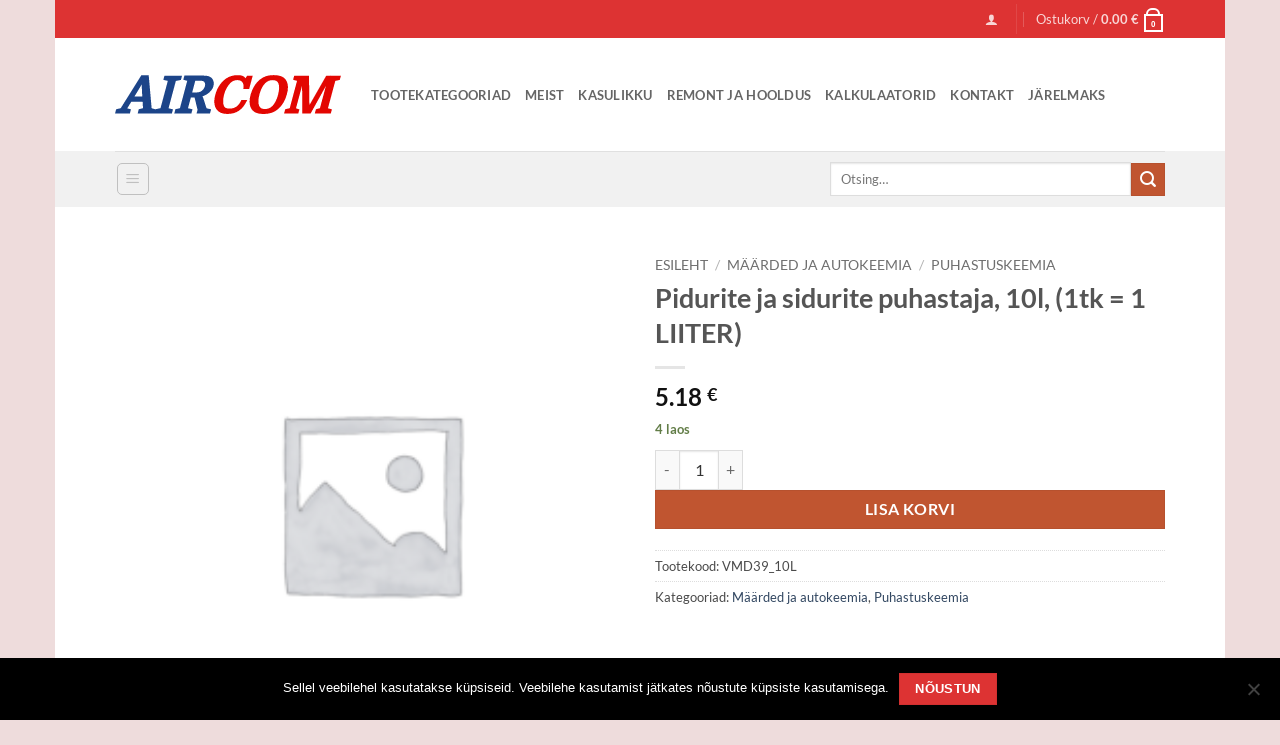

--- FILE ---
content_type: text/css
request_url: https://aircom.ee/wp-content/themes/flatsome-child/assets/js/tk-heater-calc/tk-heater-calc.css?ver=1.016
body_size: 75
content:
select.svelte-1cz83mh{padding:4px;border:1px solid #cdcdcd}table.svelte-1cz83mh{width:100%}.td1.svelte-1cz83mh{width:40%;text-align:right;padding:4px 4px 0 0}.td2.svelte-1cz83mh{width:59%;text-align:left;padding:4px 0}table.svelte-161l2n9{width:100%}.inp.svelte-161l2n9{padding:4px;width:50%;border:1px solid #cdcdcd}.td1.svelte-161l2n9{width:40%;text-align:right;padding:4px 4px 0 0}.td2.svelte-161l2n9{width:59%;text-align:left;padding:4px 0}table.svelte-1adv05f{width:100%}.inp.svelte-1adv05f{padding:4px;width:50%;border:1px solid #cdcdcd}.td1.svelte-1adv05f{width:40%;text-align:right;padding:4px 4px 0 0}.td2.svelte-1adv05f{width:59%;text-align:left;padding:4px 0}.h1-hc.svelte-1f2okv8{font-size:1.2rem;font-weight:700;color:gray}.h2-hc.svelte-1f2okv8{font-size:1.1rem;font-weight:700;color:gray}table.svelte-1f2okv8{width:100%}.container.svelte-1f2okv8{border:1px solid gold;margin:0 auto}.row-hc.svelte-1f2okv8{width:100%;float:left;text-align:center}.col-6.svelte-1f2okv8{float:left;width:100%}.td501.svelte-1f2okv8,.td502.svelte-1f2okv8{width:50%}.td501.svelte-1f2okv8{text-align:right;padding:4px 4px 0 0}.td502.svelte-1f2okv8{text-align:left;padding:4px 0}@media(min-width:641px){.col-6.svelte-1f2okv8{width:48%}}


--- FILE ---
content_type: text/css
request_url: https://aircom.ee/wp-content/themes/flatsome-child/style.css?ver=3.0.001
body_size: 140
content:
/*
Theme Name: Flatsome Child
Description: This is a child theme for Flatsome Theme
Author: UX Themes
Template: flatsome
Version: 3.0.001
*/

/*************** ADD CUSTOM CSS HERE.   ***************/
.ivx-custom-attrib-container{
    float: left;
    display: inline-block;
    margin-right: .5rem;
    margin-top: 12px;
    padding-right: .5rem;
    padding-left: .5rem;
    /*width:10%!important;*/

    border: 1px solid silver;
    border-left:4px solid #dd3333;
    box-shadow: 0 2px 5px rgba(0,0,0,.17)!important;

}

@media only screen and (max-width: 48em) {
/*************** ADD MOBILE ONLY CSS HERE  ***************/


}
.blocker{
    z-index:999999 !important;
}

--- FILE ---
content_type: application/javascript
request_url: https://aircom.ee/wp-content/plugins/ivx-product-filter/assets/js/ivx-custom-filter.js?ver=0.703
body_size: 14243
content:
var Jt=Object.defineProperty;var Wt=(le,N,ie)=>N in le?Jt(le,N,{enumerable:!0,configurable:!0,writable:!0,value:ie}):le[N]=ie;var Ge=(le,N,ie)=>(Wt(le,typeof N!="symbol"?N+"":N,ie),ie);(function(){"use strict";var le=document.createElement("style");le.textContent=`.rangeSlider{--pip:var(--range-pip, lightslategray);--pip-text:var(--range-pip-text, var(--pip));--pip-active:var(--range-pip-active, darkslategrey);--pip-active-text:var(--range-pip-active-text, var(--pip-active));--pip-hover:var(--range-pip-hover, darkslategrey);--pip-hover-text:var(--range-pip-hover-text, var(--pip-hover));--pip-in-range:var(--range-pip-in-range, var(--pip-active));--pip-in-range-text:var(--range-pip-in-range-text, var(--pip-active-text))}.rangePips{position:absolute;height:1em;left:0;right:0;bottom:-1em}.rangePips.vertical{height:auto;width:1em;left:100%;right:auto;top:0;bottom:0}.rangePips .pip{height:.4em;position:absolute;top:.25em;width:1px;white-space:nowrap}.rangePips.vertical .pip{height:1px;width:.4em;left:.25em;top:auto;bottom:auto}.rangePips .pipVal{position:absolute;top:.4em;transform:translate(-50%,25%)}.rangePips.vertical .pipVal{position:absolute;top:0;left:.4em;transform:translate(25%,-50%)}.rangePips .pip{transition:all .15s ease}.rangePips .pipVal{transition:all .15s ease,font-weight 0s linear}.rangePips .pip{color:#789;color:var(--pip-text);background-color:#789;background-color:var(--pip)}.rangePips .pip.selected{color:#2f4f4f;color:var(--pip-active-text);background-color:#2f4f4f;background-color:var(--pip-active)}.rangePips.hoverable:not(.disabled) .pip:hover{color:#2f4f4f;color:var(--pip-hover-text);background-color:#2f4f4f;background-color:var(--pip-hover)}.rangePips .pip.in-range{color:#2f4f4f;color:var(--pip-in-range-text);background-color:#2f4f4f;background-color:var(--pip-in-range)}.rangePips .pip.selected{height:.75em}.rangePips.vertical .pip.selected{height:1px;width:.75em}.rangePips .pip.selected .pipVal{font-weight:700;top:.75em}.rangePips.vertical .pip.selected .pipVal{top:0;left:.75em}.rangePips.hoverable:not(.disabled) .pip:not(.selected):hover{transition:none}.rangePips.hoverable:not(.disabled) .pip:not(.selected):hover .pipVal{transition:none;font-weight:700}.rangeSlider{--slider:var(--range-slider, #d7dada);--handle-inactive:var(--range-handle-inactive, #99a2a2);--handle:var(--range-handle, #838de7);--handle-focus:var(--range-handle-focus, #4a40d4);--handle-border:var(--range-handle-border, var(--handle));--range-inactive:var(--range-range-inactive, var(--handle-inactive));--range:var(--range-range, var(--handle-focus));--float-inactive:var(--range-float-inactive, var(--handle-inactive));--float:var(--range-float, var(--handle-focus));--float-text:var(--range-float-text, white)}.rangeSlider{position:relative;border-radius:100px;height:.5em;margin:1em;transition:opacity .2s ease;-webkit-user-select:none;user-select:none}.rangeSlider *{-webkit-user-select:none;user-select:none}.rangeSlider.pips{margin-bottom:1.8em}.rangeSlider.pip-labels{margin-bottom:2.8em}.rangeSlider.vertical{display:inline-block;border-radius:100px;width:.5em;min-height:200px}.rangeSlider.vertical.pips{margin-right:1.8em;margin-bottom:1em}.rangeSlider.vertical.pip-labels{margin-right:2.8em;margin-bottom:1em}.rangeSlider .rangeHandle{position:absolute;display:block;height:1.4em;width:1.4em;top:.25em;bottom:auto;transform:translateY(-50%) translate(-50%);z-index:2}.rangeSlider.reversed .rangeHandle{transform:translateY(-50%) translate(50%)}.rangeSlider.vertical .rangeHandle{left:.25em;top:auto;transform:translateY(50%) translate(-50%)}.rangeSlider.vertical.reversed .rangeHandle{transform:translateY(-50%) translate(-50%)}.rangeSlider .rangeNub,.rangeSlider .rangeHandle:before{position:absolute;left:0;top:0;display:block;border-radius:10em;height:100%;width:100%;transition:box-shadow .2s ease}.rangeSlider .rangeHandle:before{content:"";left:1px;top:1px;bottom:1px;right:1px;height:auto;width:auto;box-shadow:0 0 0 0 var(--handle-border);opacity:0}.rangeSlider.hoverable:not(.disabled) .rangeHandle:hover:before{box-shadow:0 0 0 8px var(--handle-border);opacity:.2}.rangeSlider.hoverable:not(.disabled) .rangeHandle.press:before,.rangeSlider.hoverable:not(.disabled) .rangeHandle.press:hover:before{box-shadow:0 0 0 12px var(--handle-border);opacity:.4}.rangeSlider.range:not(.min):not(.max) .rangeNub{border-radius:10em 10em 10em 1.6em}.rangeSlider.range .rangeHandle:nth-of-type(1) .rangeNub{transform:rotate(-135deg)}.rangeSlider.range .rangeHandle:nth-of-type(2) .rangeNub{transform:rotate(45deg)}.rangeSlider.range.reversed .rangeHandle:nth-of-type(1) .rangeNub{transform:rotate(45deg)}.rangeSlider.range.reversed .rangeHandle:nth-of-type(2) .rangeNub{transform:rotate(-135deg)}.rangeSlider.range.vertical .rangeHandle:nth-of-type(1) .rangeNub{transform:rotate(135deg)}.rangeSlider.range.vertical .rangeHandle:nth-of-type(2) .rangeNub{transform:rotate(-45deg)}.rangeSlider.range.vertical.reversed .rangeHandle:nth-of-type(1) .rangeNub{transform:rotate(-45deg)}.rangeSlider.range.vertical.reversed .rangeHandle:nth-of-type(2) .rangeNub{transform:rotate(135deg)}.rangeSlider .rangeFloat{display:block;position:absolute;left:50%;top:-.5em;transform:translate(-50%,-100%);font-size:1em;text-align:center;opacity:0;pointer-events:none;white-space:nowrap;transition:all .2s ease;font-size:.9em;padding:.2em .4em;border-radius:.2em}.rangeSlider .rangeHandle.active .rangeFloat,.rangeSlider.hoverable .rangeHandle:hover .rangeFloat{opacity:1;top:-.2em;transform:translate(-50%,-100%)}.rangeSlider .rangeBar{position:absolute;display:block;transition:background .2s ease;border-radius:1em;height:.5em;top:0;-webkit-user-select:none;user-select:none;z-index:1}.rangeSlider.vertical .rangeBar{width:.5em;height:auto}.rangeSlider{background-color:#d7dada;background-color:var(--slider)}.rangeSlider .rangeBar{background-color:#99a2a2;background-color:var(--range-inactive)}.rangeSlider.focus .rangeBar{background-color:#838de7;background-color:var(--range)}.rangeSlider .rangeNub{background-color:#99a2a2;background-color:var(--handle-inactive)}.rangeSlider.focus .rangeNub{background-color:#838de7;background-color:var(--handle)}.rangeSlider .rangeHandle.active .rangeNub{background-color:#4a40d4;background-color:var(--handle-focus)}.rangeSlider .rangeFloat{color:#fff;color:var(--float-text);background-color:#99a2a2;background-color:var(--float-inactive)}.rangeSlider.focus .rangeFloat{background-color:#4a40d4;background-color:var(--float)}.rangeSlider.disabled{opacity:.5}.rangeSlider.disabled .rangeNub{background-color:#d7dada;background-color:var(--slider)}.num-inp.svelte-5fi34p{width:80%;padding:2px 3px;margin:0 auto;height:auto!important;box-shadow:none!important;border:1px solid #e1e1e1}.c.svelte-5fi34p{width:100%;float:left;padding:0;margin:0}.ccol-50.svelte-5fi34p{text-align:left;float:left;width:46%!important;padding:2% 0}label.cst.svelte-1slk38{font-weight:700!important}button.clbtn.svelte-js8xf9{background:none;border:none;color:#000;font-size:14px;font-weight:400;cursor:pointer;line-height:1rem;min-height:1.2rem;padding:3px 0;margin-bottom:0!important}input.cip.svelte-js8xf9{margin-bottom:0}.frrow.svelte-js8xf9{float:left;width:100%;margin-bottom:4px}.col-90.svelte-js8xf9{float:left;width:90%;margin:0}.frright.svelte-js8xf9{float:right;width:8%!important;text-align:right}label.lblcb.svelte-js8xf9{margin-bottom:0!important}li.cbrow.svelte-js8xf9{display:block;text-align:left;padding:2px 0;margin:0!important}.f-header{font-size:1rem;color:#444;font-weight:700}.flt-container{width:100%;float:left;border-bottom:2px solid #f1f1f1;border-radius:4px;background-color:#fff;margin-bottom:6px}.ccontent{margin:0}.crow{width:100%;float:left}ul.ful{list-style-type:none;margin:0;padding:0}li.frow{display:block;margin:2px 0!important}label{font-weight:400!important}main.svelte-1ordfp0{width:100%;margin:0;padding:0}
`,document.head.appendChild(le);function N(){}function ie(e){return e()}function Qe(){return Object.create(null)}function Y(e){e.forEach(ie)}function Be(e){return typeof e=="function"}function ae(e,n){return e!=e?n==n:e!==n||e&&typeof e=="object"||typeof e=="function"}function Bn(e){return Object.keys(e).length===0}function De(e,...n){if(e==null){for(const l of n)l(void 0);return N}const t=e.subscribe(...n);return t.unsubscribe?()=>t.unsubscribe():t}function fe(e,n,t){e.$$.on_destroy.push(De(n,t))}function Ze(e,n,t){return e.set(t),n}const xe=typeof window<"u";let $e=xe?()=>window.performance.now():()=>Date.now(),en=xe?e=>requestAnimationFrame(e):N;const oe=new Set;function nn(e){oe.forEach(n=>{n.c(e)||(oe.delete(n),n.f())}),oe.size!==0&&en(nn)}function Dn(e){let n;return oe.size===0&&en(nn),{promise:new Promise(t=>{oe.add(n={c:e,f:t})}),abort(){oe.delete(n)}}}function w(e,n){e.appendChild(n)}function C(e,n,t){e.insertBefore(n,t||null)}function A(e){e.parentNode&&e.parentNode.removeChild(e)}function Me(e,n){for(let t=0;t<e.length;t+=1)e[t]&&e[t].d(n)}function y(e){return document.createElement(e)}function M(e){return document.createTextNode(e)}function I(){return M(" ")}function tn(){return M("")}function E(e,n,t,l){return e.addEventListener(n,t,l),()=>e.removeEventListener(n,t,l)}function ln(e){return function(n){return n.preventDefault(),e.call(this,n)}}function p(e,n,t){t==null?e.removeAttribute(n):e.getAttribute(n)!==t&&e.setAttribute(n,t)}function Yn(e,n,t){const l=new Set;for(let i=0;i<e.length;i+=1)e[i].checked&&l.add(e[i].__value);return t||l.delete(n),Array.from(l)}function Tn(e){let n;return{p(...t){n=t,n.forEach(l=>e.push(l))},r(){n.forEach(t=>e.splice(e.indexOf(t),1))}}}function Kn(e){return Array.from(e.childNodes)}function T(e,n){n=""+n,e.data!==n&&(e.data=n)}function rn(e,n){e.value=n??""}function P(e,n,t){e.classList.toggle(n,!!t)}function qn(e,n,{bubbles:t=!1,cancelable:l=!1}={}){return new CustomEvent(e,{detail:n,bubbles:t,cancelable:l})}let ve;function we(e){ve=e}function Xn(){if(!ve)throw new Error("Function called outside component initialization");return ve}function Jn(){const e=Xn();return(n,t,{cancelable:l=!1}={})=>{const i=e.$$.callbacks[n];if(i){const r=qn(n,t,{cancelable:l});return i.slice().forEach(a=>{a.call(e,r)}),!r.defaultPrevented}return!0}}const ue=[],Le=[];let de=[];const Ye=[],Wn=Promise.resolve();let Te=!1;function Gn(){Te||(Te=!0,Wn.then(an))}function Ke(e){de.push(e)}function Qn(e){Ye.push(e)}const qe=new Set;let ce=0;function an(){if(ce!==0)return;const e=ve;do{try{for(;ce<ue.length;){const n=ue[ce];ce++,we(n),Zn(n.$$)}}catch(n){throw ue.length=0,ce=0,n}for(we(null),ue.length=0,ce=0;Le.length;)Le.pop()();for(let n=0;n<de.length;n+=1){const t=de[n];qe.has(t)||(qe.add(t),t())}de.length=0}while(ue.length);for(;Ye.length;)Ye.pop()();Te=!1,qe.clear(),we(e)}function Zn(e){if(e.fragment!==null){e.update(),Y(e.before_update);const n=e.dirty;e.dirty=[-1],e.fragment&&e.fragment.p(e.ctx,n),e.after_update.forEach(Ke)}}function xn(e){const n=[],t=[];de.forEach(l=>e.indexOf(l)===-1?n.push(l):t.push(l)),t.forEach(l=>l()),de=n}const Re=new Set;let se;function sn(){se={r:0,c:[],p:se}}function fn(){se.r||Y(se.c),se=se.p}function X(e,n){e&&e.i&&(Re.delete(e),e.i(n))}function Z(e,n,t,l){if(e&&e.o){if(Re.has(e))return;Re.add(e),se.c.push(()=>{Re.delete(e),l&&(t&&e.d(1),l())}),e.o(n)}else l&&l()}function re(e){return(e==null?void 0:e.length)!==void 0?e:Array.from(e)}function $n(e,n,t){const l=e.$$.props[n];l!==void 0&&(e.$$.bound[l]=t,t(e.$$.ctx[l]))}function ke(e){e&&e.c()}function ge(e,n,t){const{fragment:l,after_update:i}=e.$$;l&&l.m(n,t),Ke(()=>{const r=e.$$.on_mount.map(ie).filter(Be);e.$$.on_destroy?e.$$.on_destroy.push(...r):Y(r),e.$$.on_mount=[]}),i.forEach(Ke)}function me(e,n){const t=e.$$;t.fragment!==null&&(xn(t.after_update),Y(t.on_destroy),t.fragment&&t.fragment.d(n),t.on_destroy=t.fragment=null,t.ctx=[])}function et(e,n){e.$$.dirty[0]===-1&&(ue.push(e),Gn(),e.$$.dirty.fill(0)),e.$$.dirty[n/31|0]|=1<<n%31}function pe(e,n,t,l,i,r,a,s=[-1]){const o=ve;we(e);const u=e.$$={fragment:null,ctx:[],props:r,update:N,not_equal:i,bound:Qe(),on_mount:[],on_destroy:[],on_disconnect:[],before_update:[],after_update:[],context:new Map(n.context||(o?o.$$.context:[])),callbacks:Qe(),dirty:s,skip_bound:!1,root:n.target||o.$$.root};a&&a(u.root);let c=!1;if(u.ctx=t?t(e,n.props||{},(d,g,...v)=>{const _=v.length?v[0]:g;return u.ctx&&i(u.ctx[d],u.ctx[d]=_)&&(!u.skip_bound&&u.bound[d]&&u.bound[d](_),c&&et(e,d)),g}):[],u.update(),c=!0,Y(u.before_update),u.fragment=l?l(u.ctx):!1,n.target){if(n.hydrate){const d=Kn(n.target);u.fragment&&u.fragment.l(d),d.forEach(A)}else u.fragment&&u.fragment.c();n.intro&&X(e.$$.fragment),ge(e,n.target,n.anchor),an()}we(o)}class he{constructor(){Ge(this,"$$");Ge(this,"$$set")}$destroy(){me(this,1),this.$destroy=N}$on(n,t){if(!Be(t))return N;const l=this.$$.callbacks[n]||(this.$$.callbacks[n]=[]);return l.push(t),()=>{const i=l.indexOf(t);i!==-1&&l.splice(i,1)}}$set(n){this.$$set&&!Bn(n)&&(this.$$.skip_bound=!0,this.$$set(n),this.$$.skip_bound=!1)}}const nt="4";typeof window<"u"&&(window.__svelte||(window.__svelte={v:new Set})).v.add(nt);const be=[];function tt(e,n){return{subscribe:Se(e,n).subscribe}}function Se(e,n=N){let t;const l=new Set;function i(s){if(ae(e,s)&&(e=s,t)){const o=!be.length;for(const u of l)u[1](),be.push(u,e);if(o){for(let u=0;u<be.length;u+=2)be[u][0](be[u+1]);be.length=0}}}function r(s){i(s(e))}function a(s,o=N){const u=[s,o];return l.add(u),l.size===1&&(t=n(i,r)||N),s(e),()=>{l.delete(u),l.size===0&&t&&(t(),t=null)}}return{set:i,update:r,subscribe:a}}function lt(e,n,t){const l=!Array.isArray(e),i=l?[e]:e;if(!i.every(Boolean))throw new Error("derived() expects stores as input, got a falsy value");const r=n.length<2;return tt(t,(a,s)=>{let o=!1;const u=[];let c=0,d=N;const g=()=>{if(c)return;d();const _=n(l?u[0]:u,a,s);r?a(_):d=Be(_)?_:N},v=i.map((_,m)=>De(_,k=>{u[m]=k,c&=~(1<<m),o&&g()},()=>{c|=1<<m}));return o=!0,g(),function(){Y(v),d(),o=!1}})}function on(e){return Object.prototype.toString.call(e)==="[object Date]"}function Xe(e,n,t,l){if(typeof t=="number"||on(t)){const i=l-t,r=(t-n)/(e.dt||1/60),a=e.opts.stiffness*i,s=e.opts.damping*r,o=(a-s)*e.inv_mass,u=(r+o)*e.dt;return Math.abs(u)<e.opts.precision&&Math.abs(i)<e.opts.precision?l:(e.settled=!1,on(t)?new Date(t.getTime()+u):t+u)}else{if(Array.isArray(t))return t.map((i,r)=>Xe(e,n[r],t[r],l[r]));if(typeof t=="object"){const i={};for(const r in t)i[r]=Xe(e,n[r],t[r],l[r]);return i}else throw new Error(`Cannot spring ${typeof t} values`)}}function it(e,n={}){const t=Se(e),{stiffness:l=.15,damping:i=.8,precision:r=.01}=n;let a,s,o,u=e,c=e,d=1,g=0,v=!1;function _(k,b={}){c=k;const F=o={};return e==null||b.hard||m.stiffness>=1&&m.damping>=1?(v=!0,a=$e(),u=k,t.set(e=c),Promise.resolve()):(b.soft&&(g=1/((b.soft===!0?.5:+b.soft)*60),d=0),s||(a=$e(),v=!1,s=Dn(V=>{if(v)return v=!1,s=null,!1;d=Math.min(d+g,1);const H={inv_mass:d,opts:m,settled:!0,dt:(V-a)*60/1e3},J=Xe(H,u,e,c);return a=V,u=e,t.set(e=J),H.settled&&(s=null),!H.settled})),new Promise(V=>{s.promise.then(()=>{F===o&&V()})}))}const m={set:_,update:(k,b)=>_(k(c,e),b),subscribe:t.subscribe,stiffness:l,damping:i,precision:r};return m}const Gt="";function un(e,n,t){const l=e.slice();return l[37]=n[t],l[39]=t,l}function dn(e){let n,t,l,i,r=(e[6]==="label"||e[7]==="label")&&cn(e);return{c(){n=y("span"),r&&r.c(),p(n,"class","pip first"),p(n,"style",t=e[14]+": 0%;"),P(n,"selected",e[18](e[0])),P(n,"in-range",e[17](e[0]))},m(a,s){C(a,n,s),r&&r.m(n,null),l||(i=[E(n,"pointerdown",e[30]),E(n,"pointerup",e[31])],l=!0)},p(a,s){a[6]==="label"||a[7]==="label"?r?r.p(a,s):(r=cn(a),r.c(),r.m(n,null)):r&&(r.d(1),r=null),s[0]&16384&&t!==(t=a[14]+": 0%;")&&p(n,"style",t),s[0]&262145&&P(n,"selected",a[18](a[0])),s[0]&131073&&P(n,"in-range",a[17](a[0]))},d(a){a&&A(n),r&&r.d(),l=!1,Y(i)}}}function cn(e){let n,t=e[12](e[16](e[0]),0,0)+"",l,i=e[10]&&gn(e),r=e[11]&&mn(e);return{c(){n=y("span"),i&&i.c(),l=M(t),r&&r.c(),p(n,"class","pipVal")},m(a,s){C(a,n,s),i&&i.m(n,null),w(n,l),r&&r.m(n,null)},p(a,s){a[10]?i?i.p(a,s):(i=gn(a),i.c(),i.m(n,l)):i&&(i.d(1),i=null),s[0]&69633&&t!==(t=a[12](a[16](a[0]),0,0)+"")&&T(l,t),a[11]?r?r.p(a,s):(r=mn(a),r.c(),r.m(n,null)):r&&(r.d(1),r=null)},d(a){a&&A(n),i&&i.d(),r&&r.d()}}}function gn(e){let n,t;return{c(){n=y("span"),t=M(e[10]),p(n,"class","pipVal-prefix")},m(l,i){C(l,n,i),w(n,t)},p(l,i){i[0]&1024&&T(t,l[10])},d(l){l&&A(n)}}}function mn(e){let n,t;return{c(){n=y("span"),t=M(e[11]),p(n,"class","pipVal-suffix")},m(l,i){C(l,n,i),w(n,t)},p(l,i){i[0]&2048&&T(t,l[11])},d(l){l&&A(n)}}}function pn(e){let n,t=re(Array(e[20]+1)),l=[];for(let i=0;i<t.length;i+=1)l[i]=wn(un(e,t,i));return{c(){for(let i=0;i<l.length;i+=1)l[i].c();n=tn()},m(i,r){for(let a=0;a<l.length;a+=1)l[a]&&l[a].m(i,r);C(i,n,r)},p(i,r){if(r[0]&8314435){t=re(Array(i[20]+1));let a;for(a=0;a<t.length;a+=1){const s=un(i,t,a);l[a]?l[a].p(s,r):(l[a]=wn(s),l[a].c(),l[a].m(n.parentNode,n))}for(;a<l.length;a+=1)l[a].d(1);l.length=t.length}},d(i){i&&A(n),Me(l,i)}}}function hn(e){let n,t,l,i,r,a=(e[6]==="label"||e[9]==="label")&&bn(e);function s(...o){return e[33](e[39],...o)}return{c(){n=y("span"),a&&a.c(),t=I(),p(n,"class","pip"),p(n,"style",l=e[14]+": "+e[15](e[19](e[39]))+"%;"),P(n,"selected",e[18](e[19](e[39]))),P(n,"in-range",e[17](e[19](e[39])))},m(o,u){C(o,n,u),a&&a.m(n,null),w(n,t),i||(r=[E(n,"pointerdown",e[32]),E(n,"pointerup",s)],i=!0)},p(o,u){e=o,e[6]==="label"||e[9]==="label"?a?a.p(e,u):(a=bn(e),a.c(),a.m(n,t)):a&&(a.d(1),a=null),u[0]&573440&&l!==(l=e[14]+": "+e[15](e[19](e[39]))+"%;")&&p(n,"style",l),u[0]&786432&&P(n,"selected",e[18](e[19](e[39]))),u[0]&655360&&P(n,"in-range",e[17](e[19](e[39])))},d(o){o&&A(n),a&&a.d(),i=!1,Y(r)}}}function bn(e){let n,t=e[12](e[19](e[39]),e[39],e[15](e[19](e[39])))+"",l,i=e[10]&&_n(e),r=e[11]&&vn(e);return{c(){n=y("span"),i&&i.c(),l=M(t),r&&r.c(),p(n,"class","pipVal")},m(a,s){C(a,n,s),i&&i.m(n,null),w(n,l),r&&r.m(n,null)},p(a,s){a[10]?i?i.p(a,s):(i=_n(a),i.c(),i.m(n,l)):i&&(i.d(1),i=null),s[0]&561152&&t!==(t=a[12](a[19](a[39]),a[39],a[15](a[19](a[39])))+"")&&T(l,t),a[11]?r?r.p(a,s):(r=vn(a),r.c(),r.m(n,null)):r&&(r.d(1),r=null)},d(a){a&&A(n),i&&i.d(),r&&r.d()}}}function _n(e){let n,t;return{c(){n=y("span"),t=M(e[10]),p(n,"class","pipVal-prefix")},m(l,i){C(l,n,i),w(n,t)},p(l,i){i[0]&1024&&T(t,l[10])},d(l){l&&A(n)}}}function vn(e){let n,t;return{c(){n=y("span"),t=M(e[11]),p(n,"class","pipVal-suffix")},m(l,i){C(l,n,i),w(n,t)},p(l,i){i[0]&2048&&T(t,l[11])},d(l){l&&A(n)}}}function wn(e){let n=e[19](e[39])!==e[0]&&e[19](e[39])!==e[1],t,l=n&&hn(e);return{c(){l&&l.c(),t=tn()},m(i,r){l&&l.m(i,r),C(i,t,r)},p(i,r){r[0]&524291&&(n=i[19](i[39])!==i[0]&&i[19](i[39])!==i[1]),n?l?l.p(i,r):(l=hn(i),l.c(),l.m(t.parentNode,t)):l&&(l.d(1),l=null)},d(i){i&&A(t),l&&l.d(i)}}}function kn(e){let n,t,l,i,r=(e[6]==="label"||e[8]==="label")&&Sn(e);return{c(){n=y("span"),r&&r.c(),p(n,"class","pip last"),p(n,"style",t=e[14]+": 100%;"),P(n,"selected",e[18](e[1])),P(n,"in-range",e[17](e[1]))},m(a,s){C(a,n,s),r&&r.m(n,null),l||(i=[E(n,"pointerdown",e[34]),E(n,"pointerup",e[35])],l=!0)},p(a,s){a[6]==="label"||a[8]==="label"?r?r.p(a,s):(r=Sn(a),r.c(),r.m(n,null)):r&&(r.d(1),r=null),s[0]&16384&&t!==(t=a[14]+": 100%;")&&p(n,"style",t),s[0]&262146&&P(n,"selected",a[18](a[1])),s[0]&131074&&P(n,"in-range",a[17](a[1]))},d(a){a&&A(n),r&&r.d(),l=!1,Y(i)}}}function Sn(e){let n,t=e[12](e[16](e[1]),e[20],100)+"",l,i=e[10]&&yn(e),r=e[11]&&Pn(e);return{c(){n=y("span"),i&&i.c(),l=M(t),r&&r.c(),p(n,"class","pipVal")},m(a,s){C(a,n,s),i&&i.m(n,null),w(n,l),r&&r.m(n,null)},p(a,s){a[10]?i?i.p(a,s):(i=yn(a),i.c(),i.m(n,l)):i&&(i.d(1),i=null),s[0]&1118210&&t!==(t=a[12](a[16](a[1]),a[20],100)+"")&&T(l,t),a[11]?r?r.p(a,s):(r=Pn(a),r.c(),r.m(n,null)):r&&(r.d(1),r=null)},d(a){a&&A(n),i&&i.d(),r&&r.d()}}}function yn(e){let n,t;return{c(){n=y("span"),t=M(e[10]),p(n,"class","pipVal-prefix")},m(l,i){C(l,n,i),w(n,t)},p(l,i){i[0]&1024&&T(t,l[10])},d(l){l&&A(n)}}}function Pn(e){let n,t;return{c(){n=y("span"),t=M(e[11]),p(n,"class","pipVal-suffix")},m(l,i){C(l,n,i),w(n,t)},p(l,i){i[0]&2048&&T(t,l[11])},d(l){l&&A(n)}}}function rt(e){let n,t,l,i=(e[6]&&e[7]!==!1||e[7])&&dn(e),r=(e[6]&&e[9]!==!1||e[9])&&pn(e),a=(e[6]&&e[8]!==!1||e[8])&&kn(e);return{c(){n=y("div"),i&&i.c(),t=I(),r&&r.c(),l=I(),a&&a.c(),p(n,"class","rangePips"),P(n,"disabled",e[5]),P(n,"hoverable",e[4]),P(n,"vertical",e[2]),P(n,"reversed",e[3]),P(n,"focus",e[13])},m(s,o){C(s,n,o),i&&i.m(n,null),w(n,t),r&&r.m(n,null),w(n,l),a&&a.m(n,null)},p(s,o){s[6]&&s[7]!==!1||s[7]?i?i.p(s,o):(i=dn(s),i.c(),i.m(n,t)):i&&(i.d(1),i=null),s[6]&&s[9]!==!1||s[9]?r?r.p(s,o):(r=pn(s),r.c(),r.m(n,l)):r&&(r.d(1),r=null),s[6]&&s[8]!==!1||s[8]?a?a.p(s,o):(a=kn(s),a.c(),a.m(n,null)):a&&(a.d(1),a=null),o[0]&32&&P(n,"disabled",s[5]),o[0]&16&&P(n,"hoverable",s[4]),o[0]&4&&P(n,"vertical",s[2]),o[0]&8&&P(n,"reversed",s[3]),o[0]&8192&&P(n,"focus",s[13])},i:N,o:N,d(s){s&&A(n),i&&i.d(),r&&r.d(),a&&a.d()}}}function at(e,n,t){let l,i,r,a,s,{range:o=!1}=n,{min:u=0}=n,{max:c=100}=n,{step:d=1}=n,{values:g=[(c+u)/2]}=n,{vertical:v=!1}=n,{reversed:_=!1}=n,{hoverable:m=!0}=n,{disabled:k=!1}=n,{pipstep:b=void 0}=n,{all:F=!0}=n,{first:V=void 0}=n,{last:H=void 0}=n,{rest:J=void 0}=n,{prefix:L=""}=n,{suffix:W=""}=n,{formatter:B=(h,D)=>h}=n,{focus:U=void 0}=n,{orientationStart:K=void 0}=n,{percentOf:G=void 0}=n,{moveHandle:x=void 0}=n,{fixFloat:z=void 0}=n,{normalisedClient:$=void 0}=n,R;function q(h){h=$(h),R={x:h.clientX,y:h.clientY}}function ee(h,D){if(D=$(D),!k){const Ne=Math.sqrt(Math.pow(R.x-D.clientX,2)+Math.pow(R.y-D.clientY,2));R&&Ne<=5&&x(void 0,h)}}const Ve=h=>{q(h)},Fe=h=>{ee(r(u),h)},He=h=>{q(h)},Ae=(h,D)=>{ee(r(h),D)},Ee=h=>{q(h)},ne=h=>{ee(r(c),h)};return e.$$set=h=>{"range"in h&&t(23,o=h.range),"min"in h&&t(0,u=h.min),"max"in h&&t(1,c=h.max),"step"in h&&t(24,d=h.step),"values"in h&&t(25,g=h.values),"vertical"in h&&t(2,v=h.vertical),"reversed"in h&&t(3,_=h.reversed),"hoverable"in h&&t(4,m=h.hoverable),"disabled"in h&&t(5,k=h.disabled),"pipstep"in h&&t(26,b=h.pipstep),"all"in h&&t(6,F=h.all),"first"in h&&t(7,V=h.first),"last"in h&&t(8,H=h.last),"rest"in h&&t(9,J=h.rest),"prefix"in h&&t(10,L=h.prefix),"suffix"in h&&t(11,W=h.suffix),"formatter"in h&&t(12,B=h.formatter),"focus"in h&&t(13,U=h.focus),"orientationStart"in h&&t(14,K=h.orientationStart),"percentOf"in h&&t(15,G=h.percentOf),"moveHandle"in h&&t(27,x=h.moveHandle),"fixFloat"in h&&t(16,z=h.fixFloat),"normalisedClient"in h&&t(28,$=h.normalisedClient)},e.$$.update=()=>{e.$$.dirty[0]&83886087&&t(29,l=b||((c-u)/d>=(v?50:100)?(c-u)/(v?10:20):1)),e.$$.dirty[0]&553648131&&t(20,i=parseInt((c-u)/(d*l),10)),e.$$.dirty[0]&553713665&&t(19,r=function(h){return z(u+h*d*l)}),e.$$.dirty[0]&33619968&&t(18,a=function(h){return g.some(D=>z(D)===z(h))}),e.$$.dirty[0]&41943040&&t(17,s=function(h){if(o==="min")return g[0]>h;if(o==="max")return g[0]<h;if(o)return g[0]<h&&g[1]>h})},[u,c,v,_,m,k,F,V,H,J,L,W,B,U,K,G,z,s,a,r,i,q,ee,o,d,g,b,x,$,l,Ve,Fe,He,Ae,Ee,ne]}class st extends he{constructor(n){super(),pe(this,n,at,rt,ae,{range:23,min:0,max:1,step:24,values:25,vertical:2,reversed:3,hoverable:4,disabled:5,pipstep:26,all:6,first:7,last:8,rest:9,prefix:10,suffix:11,formatter:12,focus:13,orientationStart:14,percentOf:15,moveHandle:27,fixFloat:16,normalisedClient:28},null,[-1,-1])}}const Qt="";function Vn(e,n,t){const l=e.slice();return l[65]=n[t],l[67]=t,l}function Fn(e){let n,t=e[21](e[65],e[67],e[24](e[65]))+"",l,i=e[18]&&Hn(e),r=e[19]&&An(e);return{c(){n=y("span"),i&&i.c(),l=M(t),r&&r.c(),p(n,"class","rangeFloat")},m(a,s){C(a,n,s),i&&i.m(n,null),w(n,l),r&&r.m(n,null)},p(a,s){a[18]?i?i.p(a,s):(i=Hn(a),i.c(),i.m(n,l)):i&&(i.d(1),i=null),s[0]&18874369&&t!==(t=a[21](a[65],a[67],a[24](a[65]))+"")&&T(l,t),a[19]?r?r.p(a,s):(r=An(a),r.c(),r.m(n,null)):r&&(r.d(1),r=null)},d(a){a&&A(n),i&&i.d(),r&&r.d()}}}function Hn(e){let n,t;return{c(){n=y("span"),t=M(e[18]),p(n,"class","rangeFloat-prefix")},m(l,i){C(l,n,i),w(n,t)},p(l,i){i[0]&262144&&T(t,l[18])},d(l){l&&A(n)}}}function An(e){let n,t;return{c(){n=y("span"),t=M(e[19]),p(n,"class","rangeFloat-suffix")},m(l,i){C(l,n,i),w(n,t)},p(l,i){i[0]&524288&&T(t,l[19])},d(l){l&&A(n)}}}function En(e){let n,t,l,i,r,a,s,o,u,c,d,g,v,_=e[7]&&Fn(e);return{c(){n=y("span"),t=y("span"),l=I(),_&&_.c(),p(t,"class","rangeNub"),p(n,"role","slider"),p(n,"class","rangeHandle"),p(n,"data-handle",e[67]),p(n,"style",i=e[29]+": "+e[30][e[67]]+"%; z-index: "+(e[27]===e[67]?3:2)+";"),p(n,"aria-label",r=e[22][e[67]]),p(n,"aria-valuemin",a=e[2]===!0&&e[67]===1?e[0][0]:e[3]),p(n,"aria-valuemax",s=e[2]===!0&&e[67]===0?e[0][1]:e[4]),p(n,"aria-valuenow",o=e[65]),p(n,"aria-valuetext",u=""+(e[18]+e[21](e[65],e[67],e[24](e[65]))+e[19])),p(n,"aria-orientation",c=e[6]?"vertical":"horizontal"),p(n,"aria-disabled",e[10]),p(n,"disabled",e[10]),p(n,"tabindex",d=e[10]?-1:0),P(n,"active",e[25]&&e[27]===e[67]),P(n,"press",e[26]&&e[27]===e[67])},m(m,k){C(m,n,k),w(n,t),w(n,l),_&&_.m(n,null),g||(v=[E(n,"blur",e[35]),E(n,"focus",e[36]),E(n,"keydown",e[37])],g=!0)},p(m,k){m[7]?_?_.p(m,k):(_=Fn(m),_.c(),_.m(n,null)):_&&(_.d(1),_=null),k[0]&1744830464&&i!==(i=m[29]+": "+m[30][m[67]]+"%; z-index: "+(m[27]===m[67]?3:2)+";")&&p(n,"style",i),k[0]&4194304&&r!==(r=m[22][m[67]])&&p(n,"aria-label",r),k[0]&13&&a!==(a=m[2]===!0&&m[67]===1?m[0][0]:m[3])&&p(n,"aria-valuemin",a),k[0]&21&&s!==(s=m[2]===!0&&m[67]===0?m[0][1]:m[4])&&p(n,"aria-valuemax",s),k[0]&1&&o!==(o=m[65])&&p(n,"aria-valuenow",o),k[0]&19660801&&u!==(u=""+(m[18]+m[21](m[65],m[67],m[24](m[65]))+m[19]))&&p(n,"aria-valuetext",u),k[0]&64&&c!==(c=m[6]?"vertical":"horizontal")&&p(n,"aria-orientation",c),k[0]&1024&&p(n,"aria-disabled",m[10]),k[0]&1024&&p(n,"disabled",m[10]),k[0]&1024&&d!==(d=m[10]?-1:0)&&p(n,"tabindex",d),k[0]&167772160&&P(n,"active",m[25]&&m[27]===m[67]),k[0]&201326592&&P(n,"press",m[26]&&m[27]===m[67])},d(m){m&&A(n),_&&_.d(),g=!1,Y(v)}}}function Nn(e){let n,t;return{c(){n=y("span"),p(n,"class","rangeBar"),p(n,"style",t=e[29]+": "+e[33](e[30])+"%; "+e[28]+": "+e[34](e[30])+"%;")},m(l,i){C(l,n,i)},p(l,i){i[0]&1879048192&&t!==(t=l[29]+": "+l[33](l[30])+"%; "+l[28]+": "+l[34](l[30])+"%;")&&p(n,"style",t)},d(l){l&&A(n)}}}function Cn(e){let n,t;return n=new st({props:{values:e[0],min:e[3],max:e[4],step:e[5],range:e[2],vertical:e[6],reversed:e[8],orientationStart:e[29],hoverable:e[9],disabled:e[10],all:e[13],first:e[14],last:e[15],rest:e[16],pipstep:e[12],prefix:e[18],suffix:e[19],formatter:e[20],focus:e[25],percentOf:e[24],moveHandle:e[32],fixFloat:e[31],normalisedClient:ze}}),{c(){ke(n.$$.fragment)},m(l,i){ge(n,l,i),t=!0},p(l,i){const r={};i[0]&1&&(r.values=l[0]),i[0]&8&&(r.min=l[3]),i[0]&16&&(r.max=l[4]),i[0]&32&&(r.step=l[5]),i[0]&4&&(r.range=l[2]),i[0]&64&&(r.vertical=l[6]),i[0]&256&&(r.reversed=l[8]),i[0]&536870912&&(r.orientationStart=l[29]),i[0]&512&&(r.hoverable=l[9]),i[0]&1024&&(r.disabled=l[10]),i[0]&8192&&(r.all=l[13]),i[0]&16384&&(r.first=l[14]),i[0]&32768&&(r.last=l[15]),i[0]&65536&&(r.rest=l[16]),i[0]&4096&&(r.pipstep=l[12]),i[0]&262144&&(r.prefix=l[18]),i[0]&524288&&(r.suffix=l[19]),i[0]&1048576&&(r.formatter=l[20]),i[0]&33554432&&(r.focus=l[25]),i[0]&16777216&&(r.percentOf=l[24]),n.$set(r)},i(l){t||(X(n.$$.fragment,l),t=!0)},o(l){Z(n.$$.fragment,l),t=!1},d(l){me(n,l)}}}function ft(e){let n,t,l,i,r,a,s=re(e[0]),o=[];for(let d=0;d<s.length;d+=1)o[d]=En(Vn(e,s,d));let u=e[2]&&Nn(e),c=e[11]&&Cn(e);return{c(){n=y("div");for(let d=0;d<o.length;d+=1)o[d].c();t=I(),u&&u.c(),l=I(),c&&c.c(),p(n,"id",e[17]),p(n,"class","rangeSlider"),P(n,"range",e[2]),P(n,"disabled",e[10]),P(n,"hoverable",e[9]),P(n,"vertical",e[6]),P(n,"reversed",e[8]),P(n,"focus",e[25]),P(n,"min",e[2]==="min"),P(n,"max",e[2]==="max"),P(n,"pips",e[11]),P(n,"pip-labels",e[13]==="label"||e[14]==="label"||e[15]==="label"||e[16]==="label")},m(d,g){C(d,n,g);for(let v=0;v<o.length;v+=1)o[v]&&o[v].m(n,null);w(n,t),u&&u.m(n,null),w(n,l),c&&c.m(n,null),e[51](n),i=!0,r||(a=[E(window,"mousedown",e[40]),E(window,"touchstart",e[40]),E(window,"mousemove",e[41]),E(window,"touchmove",e[41]),E(window,"mouseup",e[42]),E(window,"touchend",e[43]),E(window,"keydown",e[44]),E(n,"mousedown",e[38]),E(n,"mouseup",e[39]),E(n,"touchstart",ln(e[38])),E(n,"touchend",ln(e[39]))],r=!0)},p(d,g){if(g[0]&1869350109|g[1]&112){s=re(d[0]);let v;for(v=0;v<s.length;v+=1){const _=Vn(d,s,v);o[v]?o[v].p(_,g):(o[v]=En(_),o[v].c(),o[v].m(n,t))}for(;v<o.length;v+=1)o[v].d(1);o.length=s.length}d[2]?u?u.p(d,g):(u=Nn(d),u.c(),u.m(n,l)):u&&(u.d(1),u=null),d[11]?c?(c.p(d,g),g[0]&2048&&X(c,1)):(c=Cn(d),c.c(),X(c,1),c.m(n,null)):c&&(sn(),Z(c,1,1,()=>{c=null}),fn()),(!i||g[0]&131072)&&p(n,"id",d[17]),(!i||g[0]&4)&&P(n,"range",d[2]),(!i||g[0]&1024)&&P(n,"disabled",d[10]),(!i||g[0]&512)&&P(n,"hoverable",d[9]),(!i||g[0]&64)&&P(n,"vertical",d[6]),(!i||g[0]&256)&&P(n,"reversed",d[8]),(!i||g[0]&33554432)&&P(n,"focus",d[25]),(!i||g[0]&4)&&P(n,"min",d[2]==="min"),(!i||g[0]&4)&&P(n,"max",d[2]==="max"),(!i||g[0]&2048)&&P(n,"pips",d[11]),(!i||g[0]&122880)&&P(n,"pip-labels",d[13]==="label"||d[14]==="label"||d[15]==="label"||d[16]==="label")},i(d){i||(X(c),i=!0)},o(d){Z(c),i=!1},d(d){d&&A(n),Me(o,d),u&&u.d(),c&&c.d(),e[51](null),r=!1,Y(a)}}}function jn(e){if(!e)return-1;for(var n=0;e=e.previousElementSibling;)n++;return n}function ze(e){return e.type.includes("touch")?e.touches[0]||e.changedTouches[0]:e}function ot(e,n,t){let l,i,r,a,s,o,u=N,c=()=>(u(),u=De(Oe,f=>t(30,o=f)),Oe);e.$$.on_destroy.push(()=>u());let{slider:d=void 0}=n,{range:g=!1}=n,{pushy:v=!1}=n,{min:_=0}=n,{max:m=100}=n,{step:k=1}=n,{values:b=[(m+_)/2]}=n,{vertical:F=!1}=n,{float:V=!1}=n,{reversed:H=!1}=n,{hoverable:J=!0}=n,{disabled:L=!1}=n,{pips:W=!1}=n,{pipstep:B=void 0}=n,{all:U=void 0}=n,{first:K=void 0}=n,{last:G=void 0}=n,{rest:x=void 0}=n,{id:z=void 0}=n,{prefix:$=""}=n,{suffix:R=""}=n,{formatter:q=(f,S,O)=>f}=n,{handleFormatter:ee=q}=n,{ariaLabels:Ve=[]}=n,{precision:Fe=2}=n,{springValues:He={stiffness:.15,damping:.4}}=n;const Ae=Jn();let Ee=0,ne=!1,h=!1,D=!1,Ne=!1,Q=b.length-1,Ce,je,Oe;const Ue=f=>parseFloat(f.toFixed(Fe));function Ht(f){const S=d.querySelectorAll(".handle"),O=Array.prototype.includes.call(S,f),j=Array.prototype.some.call(S,te=>te.contains(f));return O||j}function At(f){return g==="min"||g==="max"?f.slice(0,1):g?f.slice(0,2):f}function Rn(){return d.getBoundingClientRect()}function Et(f){const S=Rn();let O=0,j=0,te=0;F?(O=f.clientY-S.top,j=O/S.height*100,j=H?j:100-j):(O=f.clientX-S.left,j=O/S.width*100,j=H?100-j:j),te=(m-_)/100*j+_;let In;return g===!0&&b[0]===b[1]?te>b[1]?1:0:(In=b.indexOf([...b].sort((qt,Xt)=>Math.abs(te-qt)-Math.abs(te-Xt))[0]),In)}function We(f){const S=Rn();let O=0,j=0,te=0;F?(O=f.clientY-S.top,j=O/S.height*100,j=H?j:100-j):(O=f.clientX-S.left,j=O/S.width*100,j=H?100-j:j),te=(m-_)/100*j+_,_e(Q,te)}function _e(f,S){return S=r(S),typeof f>"u"&&(f=Q),g&&(f===0&&S>b[1]?v?t(0,b[1]=S,b):S=b[1]:f===1&&S<b[0]&&(v?t(0,b[0]=S,b):S=b[0])),b[f]!==S&&t(0,b[f]=S,b),je!==S&&(Tt(),je=S),S}function Nt(f){return g==="min"?0:f[0]}function Ct(f){return g==="max"?0:g==="min"?100-f[0]:100-f[1]}function jt(f){Ne&&(t(25,ne=!1),h=!1,t(26,D=!1))}function Ot(f){L||(t(27,Q=jn(f.target)),t(25,ne=!0))}function Ut(f){if(!L){const S=jn(f.target);let O=f.ctrlKey||f.metaKey||f.shiftKey?k*10:k,j=!1;switch(f.key){case"PageDown":O*=10;case"ArrowRight":case"ArrowUp":_e(S,b[S]+O),j=!0;break;case"PageUp":O*=10;case"ArrowLeft":case"ArrowDown":_e(S,b[S]-O),j=!0;break;case"Home":_e(S,_),j=!0;break;case"End":_e(S,m),j=!0;break}j&&(f.preventDefault(),f.stopPropagation())}}function Mt(f){if(!L){const S=f.target,O=ze(f);t(25,ne=!0),h=!0,t(26,D=!0),t(27,Q=Et(O)),Ce=je=r(b[Q]),Yt(),f.type==="touchstart"&&!S.matches(".pipVal")&&We(O)}}function Lt(f){f.type==="touchend"&&zn(),t(26,D=!1)}function Rt(f){Ne=!1,ne&&f.target!==d&&!d.contains(f.target)&&t(25,ne=!1)}function zt(f){L||h&&We(ze(f))}function It(f){if(!L){const S=f.target;h&&((S===d||d.contains(S))&&(t(25,ne=!0),!Ht(S)&&!S.matches(".pipVal")&&We(ze(f))),zn())}h=!1,t(26,D=!1)}function Bt(f){h=!1,t(26,D=!1)}function Dt(f){L||(f.target===d||d.contains(f.target))&&(Ne=!0)}function Yt(){!L&&Ae("start",{activeHandle:Q,value:Ce,values:b.map(f=>r(f))})}function zn(){!L&&Ae("stop",{activeHandle:Q,startValue:Ce,value:b[Q],values:b.map(f=>r(f))})}function Tt(){!L&&Ae("change",{activeHandle:Q,startValue:Ce,previousValue:typeof je>"u"?Ce:je,value:b[Q],values:b.map(f=>r(f))})}function Kt(f){Le[f?"unshift":"push"](()=>{d=f,t(1,d)})}return e.$$set=f=>{"slider"in f&&t(1,d=f.slider),"range"in f&&t(2,g=f.range),"pushy"in f&&t(45,v=f.pushy),"min"in f&&t(3,_=f.min),"max"in f&&t(4,m=f.max),"step"in f&&t(5,k=f.step),"values"in f&&t(0,b=f.values),"vertical"in f&&t(6,F=f.vertical),"float"in f&&t(7,V=f.float),"reversed"in f&&t(8,H=f.reversed),"hoverable"in f&&t(9,J=f.hoverable),"disabled"in f&&t(10,L=f.disabled),"pips"in f&&t(11,W=f.pips),"pipstep"in f&&t(12,B=f.pipstep),"all"in f&&t(13,U=f.all),"first"in f&&t(14,K=f.first),"last"in f&&t(15,G=f.last),"rest"in f&&t(16,x=f.rest),"id"in f&&t(17,z=f.id),"prefix"in f&&t(18,$=f.prefix),"suffix"in f&&t(19,R=f.suffix),"formatter"in f&&t(20,q=f.formatter),"handleFormatter"in f&&t(21,ee=f.handleFormatter),"ariaLabels"in f&&t(22,Ve=f.ariaLabels),"precision"in f&&t(46,Fe=f.precision),"springValues"in f&&t(47,He=f.springValues)},e.$$.update=()=>{e.$$.dirty[0]&24&&t(50,i=function(f){return f<=_?_:f>=m?m:f}),e.$$.dirty[0]&56|e.$$.dirty[1]&524288&&t(49,r=function(f){if(f<=_)return Ue(_);if(f>=m)return Ue(m);let S=(f-_)%k,O=f-S;return Math.abs(S)*2>=k&&(O+=S>0?k:-k),O=i(O),Ue(O)}),e.$$.dirty[0]&24&&t(24,l=function(f){let S=(f-_)/(m-_)*100;return isNaN(S)||S<=0?0:S>=100?100:Ue(S)}),e.$$.dirty[0]&29360153|e.$$.dirty[1]&458752&&(Array.isArray(b)||(t(0,b=[(m+_)/2]),console.error("'values' prop should be an Array (https://github.com/simeydotme/svelte-range-slider-pips#slider-props)")),t(0,b=At(b.map(f=>r(f)))),Ee!==b.length?c(t(23,Oe=it(b.map(f=>l(f)),He))):Oe.set(b.map(f=>l(f))),t(48,Ee=b.length),b.length>1&&!Array.isArray(Ve)&&console.warn("'ariaLabels' prop should be an Array (https://github.com/simeydotme/svelte-range-slider-pips#slider-props)")),e.$$.dirty[0]&320&&t(29,a=F?H?"top":"bottom":H?"right":"left"),e.$$.dirty[0]&320&&t(28,s=F?H?"bottom":"top":H?"left":"right")},[b,d,g,_,m,k,F,V,H,J,L,W,B,U,K,G,x,z,$,R,q,ee,Ve,Oe,l,ne,D,Q,s,a,o,Ue,_e,Nt,Ct,jt,Ot,Ut,Mt,Lt,Rt,zt,It,Bt,Dt,v,Fe,He,Ee,r,i,Kt]}class ut extends he{constructor(n){super(),pe(this,n,ot,ft,ae,{slider:1,range:2,pushy:45,min:3,max:4,step:5,values:0,vertical:6,float:7,reversed:8,hoverable:9,disabled:10,pips:11,pipstep:12,all:13,first:14,last:15,rest:16,id:17,prefix:18,suffix:19,formatter:20,handleFormatter:21,ariaLabels:22,precision:46,springValues:47},null,[-1,-1,-1])}}const Ie=Se(!1),ye=Se([]),Pe=Se([]),Je=lt([Ie,ye,Pe],([e,n,t])=>{let l=new URL(window.location.href),i=!1;(l.search===""||l.search.startsWith("?in_stock"))&&(i=!0);let r=e===!0?"1":"0",a="",s="";i?a="?":(l.search.includes("in_stock")?s=l.search.substring(0,l.search.indexOf("in_stock")-1):s=l.search,a=s===""?"?":"&");let o=l.origin+l.pathname+s+a+"in_stock="+r;return n.forEach(u=>{o+=dt(u)}),t.length>0&&t.forEach(u=>{o+=ct(u)}),o});function dt(e){let n="";return e.min!=null&&(n+="&min_"+e.name+"=",n+=e.min),e.max!=null&&(n+="&max_"+e.name+"=",n+=e.max),n}function ct(e){if(e===void 0)return"";let n="";return typeof e.values=="string"?n=e.values:n=JSON.stringify(e.values),"&"+e.name+"="+encodeURI(n)}const Zt="";function gt(e){let n,t,l,i,r,a,s,o,u,c,d,g,v,_,m,k,b,F,V,H,J,L,W,B,U,K,G,x;function z(R){e[12](R)}let $={id:"id-"+e[2],range:!0,pushy:!0,min:e[4],max:e[3],float:!0};return e[0]!==void 0&&($.values=e[0]),B=new ut({props:$}),Le.push(()=>$n(B,"values",z)),B.$on("change",e[13]),{c(){n=y("div"),t=y("div"),l=y("div"),l.textContent=`${e[1]}`,i=I(),r=y("div"),a=y("div"),s=y("label"),o=M("Min. "),u=M(e[4]),c=I(),d=y("input"),v=I(),_=y("div"),m=y("label"),k=M("Max. "),b=M(e[3]),F=I(),V=y("input"),J=I(),L=y("div"),W=y("div"),ke(B.$$.fragment),p(l,"class","f-header"),p(d,"type","text"),d.value=g=e[0][0],p(d,"class","num-inp svelte-5fi34p"),p(a,"class","ccol-50 svelte-5fi34p"),p(V,"type","text"),V.value=H=e[0][1],p(V,"class","num-inp svelte-5fi34p"),p(_,"class","ccol-50 svelte-5fi34p"),p(r,"class","crow"),p(W,"class","c svelte-5fi34p"),p(L,"class","crow"),p(t,"class","ccontent"),p(n,"class","flt-container")},m(R,q){C(R,n,q),w(n,t),w(t,l),w(t,i),w(t,r),w(r,a),w(a,s),w(s,o),w(s,u),w(s,c),w(s,d),w(r,v),w(r,_),w(_,m),w(m,k),w(m,b),w(m,F),w(m,V),w(t,J),w(t,L),w(L,W),ge(B,W,null),K=!0,G||(x=[E(d,"change",e[5]),E(V,"keyup",e[11]),E(V,"blur",e[5])],G=!0)},p(R,[q]){(!K||q&1&&g!==(g=R[0][0])&&d.value!==g)&&(d.value=g),(!K||q&1&&H!==(H=R[0][1])&&V.value!==H)&&(V.value=H);const ee={};!U&&q&1&&(U=!0,ee.values=R[0],Qn(()=>U=!1)),B.$set(ee)},i(R){K||(X(B.$$.fragment,R),K=!0)},o(R){Z(B.$$.fragment,R),K=!1},d(R){R&&A(n),me(B),G=!1,Y(x)}}}function mt(e,n,t){let l,i,r;fe(e,ye,U=>t(20,i=U)),fe(e,Je,U=>t(21,r=U));let{params:a={}}=n,s=a.label,o=a.name,u=parseFloat(a.max),c=parseFloat(a.min),d=c,g=u,v=c,_=u,m=null;const k=new URLSearchParams(window.location.search);let b=!1;k.has("min_"+o)&&(d=parseFloat(k.get("min_"+o)),b=!0),k.has("max_"+o)&&(g=parseFloat(k.get("max_"+o)),b=!0),b&&(l=[d,g],V());const F=()=>{v===l[0]&&_===l[0]||(v=l[0],_=l[1],V(),window.location.href=r,m=null)};function V(){if(l===void 0)return;let U=l[0]===c?null:l[0],K=l[1]===u?null:l[1];const G={name:o,min:U,max:K};i.find(({name:z})=>z===z)===void 0?ye.update(z=>[...z,G]):(Ze(ye,i=i.filter(function(z){return z.name!==o}),i),ye.update(z=>[...z,G]))}const H=()=>{m===null&&(m=setTimeout(F,1e3))},J=U=>{U.key==="Enter"&&F()},L=U=>J(U);function W(U){l=U,t(0,l),t(9,d),t(10,g)}const B=()=>H();return e.$$set=U=>{"params"in U&&t(8,a=U.params)},e.$$.update=()=>{e.$$.dirty&1536&&t(0,l=[d,g])},[l,s,o,u,c,F,H,J,a,d,g,L,W,B]}class pt extends he{constructor(n){super(),pe(this,n,mt,gt,ae,{params:8})}}const xt="";function ht(e){let n,t,l,i,r,a;return{c(){n=y("label"),t=y("input"),l=I(),i=M(e[1]),p(t,"type","checkbox"),p(n,"class","cst svelte-1slk38")},m(s,o){C(s,n,o),w(n,t),t.checked=e[0],w(n,l),w(n,i),r||(a=[E(t,"change",e[3]),E(t,"change",e[2])],r=!0)},p(s,[o]){o&1&&(t.checked=s[0])},i:N,o:N,d(s){s&&A(n),r=!1,Y(a)}}}function bt(e,n,t){let l,i;fe(e,Je,c=>t(5,l=c)),fe(e,Ie,c=>t(0,i=c));let r="0";const a=window.ivxfParams.inStockLabel===void 0?"Ainult laos olevad tooted":window.ivxfParams.inStockLabel,s=new URLSearchParams(window.location.search);s.has("in_stock")&&(r=s.get("in_stock")),Ie.set(r==="1");function o(){window.location.href=l}function u(){i=this.checked,Ie.set(i)}return[i,a,o,u]}class _t extends he{constructor(n){super(),pe(this,n,bt,ht,ae,{})}}const $t="";function On(e,n,t){const l=e.slice();return l[15]=n[t],l[17]=t,l}function Un(e){let n,t,l,i,r=!1,a,s=e[15]+"",o,u,c,d,g;return c=Tn(e[6][0]),{c(){n=y("li"),t=y("label"),l=y("input"),a=I(),o=M(s),u=I(),p(l,"class","cip svelte-js8xf9"),p(l,"type","checkbox"),l.__value=i=e[15],rn(l,l.__value),p(t,"class","lblcb svelte-js8xf9"),p(n,"class","cbrow svelte-js8xf9"),c.p(l)},m(v,_){C(v,n,_),w(n,t),w(t,l),l.checked=~(e[1]||[]).indexOf(l.__value),w(t,a),w(t,o),w(n,u),d||(g=[E(l,"change",e[5]),E(l,"change",e[2])],d=!0)},p(v,_){_&1&&i!==(i=v[15])&&(l.__value=i,rn(l,l.__value),r=!0),(r||_&3)&&(l.checked=~(v[1]||[]).indexOf(l.__value)),_&1&&s!==(s=v[15]+"")&&T(o,s)},d(v){v&&A(n),c.r(),d=!1,Y(g)}}}function vt(e){let n,t,l,i,r=e[0].label+"",a,s,o,u,c,d,g,v,_,m=re(e[0].values),k=[];for(let b=0;b<m.length;b+=1)k[b]=Un(On(e,m,b));return{c(){n=y("div"),t=y("div"),l=y("div"),i=y("div"),a=M(r),s=I(),o=y("div"),u=y("button"),u.textContent="x",c=I(),d=y("div"),g=y("ul");for(let b=0;b<k.length;b+=1)k[b].c();p(i,"class","f-header col-90 svelte-js8xf9"),p(u,"class","clbtn svelte-js8xf9"),p(u,"title","Puhasta"),p(o,"class","frright svelte-js8xf9"),p(l,"class","frrow svelte-js8xf9"),p(g,"class","ful"),p(d,"class","frrow svelte-js8xf9"),p(t,"class","ccontent"),p(n,"class","flt-container")},m(b,F){C(b,n,F),w(n,t),w(t,l),w(l,i),w(i,a),w(l,s),w(l,o),w(o,u),w(t,c),w(t,d),w(d,g);for(let V=0;V<k.length;V+=1)k[V]&&k[V].m(g,null);v||(_=E(u,"click",e[4]),v=!0)},p(b,[F]){if(F&1&&r!==(r=b[0].label+"")&&T(a,r),F&7){m=re(b[0].values);let V;for(V=0;V<m.length;V+=1){const H=On(b,m,V);k[V]?k[V].p(H,F):(k[V]=Un(H),k[V].c(),k[V].m(g,null))}for(;V<k.length;V+=1)k[V].d(1);k.length=m.length}},i:N,o:N,d(b){b&&A(n),Me(k,b),v=!1,_()}}}function wt(e,n,t){let l,i;fe(e,Je,F=>t(9,l=F)),fe(e,Pe,F=>t(10,i=F));let{params:r={}}=n,a=[],s=null;const o=new URLSearchParams(window.location.search);let u=[];const c=r.name;o.has(c)&&(u=JSON.parse(decodeURI(o.get(c))));for(let F=0;F<r.values.length;F++){let V=r.values[F];u.includes(V)&&a.push(V)}a.length>0&&v();const d=()=>{s===null&&(s=setTimeout(g,1300))};function g(){v(),s=null,window.location.href=l}function v(){const F={name:c,values:JSON.stringify(a)};i.find(({name:H})=>H===H)===void 0?Pe.update(H=>[...H,F]):(Ze(Pe,i=i.filter(function(H){return H.name!==c}),i),Pe.update(H=>[...H,F]))}const _=()=>{t(1,a=[]),v(),window.location.href=l},m=[[]],k=()=>_();function b(){a=Yn(m[0],this.__value,this.checked),t(1,a)}return e.$$set=F=>{"params"in F&&t(0,r=F.params)},[r,a,d,_,k,b,m]}class kt extends he{constructor(n){super(),pe(this,n,wt,vt,ae,{params:0})}}const el="",nl="";function Mn(e,n,t){const l=e.slice();return l[1]=n[t],l}function St(e){let n,t;return n=new kt({props:{params:e[1]}}),{c(){ke(n.$$.fragment)},m(l,i){ge(n,l,i),t=!0},p:N,i(l){t||(X(n.$$.fragment,l),t=!0)},o(l){Z(n.$$.fragment,l),t=!1},d(l){me(n,l)}}}function yt(e){let n,t;return n=new pt({props:{params:e[1]}}),{c(){ke(n.$$.fragment)},m(l,i){ge(n,l,i),t=!0},p:N,i(l){t||(X(n.$$.fragment,l),t=!0)},o(l){Z(n.$$.fragment,l),t=!1},d(l){me(n,l)}}}function Ln(e){let n,t,l,i,r;const a=[yt,St],s=[];function o(u,c){return u[1].type==="slider"?0:u[1].type==="checkboxes"?1:-1}return~(t=o(e))&&(l=s[t]=a[t](e)),{c(){n=y("li"),l&&l.c(),i=I(),p(n,"class","frow")},m(u,c){C(u,n,c),~t&&s[t].m(n,null),w(n,i),r=!0},p(u,c){l&&l.p(u,c)},i(u){r||(X(l),r=!0)},o(u){Z(l),r=!1},d(u){u&&A(n),~t&&s[t].d()}}}function Pt(e){let n,t,l,i,r,a;l=new _t({});let s=re(e[0]),o=[];for(let c=0;c<s.length;c+=1)o[c]=Ln(Mn(e,s,c));const u=c=>Z(o[c],1,1,()=>{o[c]=null});return{c(){n=y("main"),t=y("div"),ke(l.$$.fragment),i=I(),r=y("ul");for(let c=0;c<o.length;c+=1)o[c].c();p(t,"class","crow"),p(r,"class","ful"),p(n,"class","svelte-1ordfp0")},m(c,d){C(c,n,d),w(n,t),ge(l,t,null),w(n,i),w(n,r);for(let g=0;g<o.length;g+=1)o[g]&&o[g].m(r,null);a=!0},p(c,[d]){if(d&1){s=re(c[0]);let g;for(g=0;g<s.length;g+=1){const v=Mn(c,s,g);o[g]?(o[g].p(v,d),X(o[g],1)):(o[g]=Ln(v),o[g].c(),X(o[g],1),o[g].m(r,null))}for(sn(),g=s.length;g<o.length;g+=1)u(g);fn()}},i(c){if(!a){X(l.$$.fragment,c);for(let d=0;d<s.length;d+=1)X(o[d]);a=!0}},o(c){Z(l.$$.fragment,c),o=o.filter(Boolean);for(let d=0;d<o.length;d+=1)Z(o[d]);a=!1},d(c){c&&A(n),me(l),Me(o,c)}}}function Vt(e){return[window.ivxfParams.fields]}class Ft extends he{constructor(n){super(),pe(this,n,Vt,Pt,ae,{})}}if(window.ivxfParams!==void 0&&window.ivxfParams.fields!==void 0){const e=window.ivxfParams.target??"ivx-custom-filter-container";new Ft({target:document.getElementById(e)})}})();
//# sourceMappingURL=ivx-custom-filter.js.map


--- FILE ---
content_type: application/javascript
request_url: https://aircom.ee/wp-content/themes/flatsome-child/assets/js/tk-heater-calc/tk-heater-calc.js?ver=1.016
body_size: 5446
content:
function V(){}const te=t=>t;function ee(t){return t()}function Wt(){return Object.create(null)}function P(t){t.forEach(ee)}function Rt(t){return typeof t=="function"}function dt(t,e){return t!=t?e==e:t!==e||t&&typeof t=="object"||typeof t=="function"}function fe(t){return Object.keys(t).length===0}const ne=typeof window<"u";let ce=ne?()=>window.performance.now():()=>Date.now(),Vt=ne?t=>requestAnimationFrame(t):V;const F=new Set;function le(t){F.forEach(e=>{e.c(t)||(F.delete(e),e.f())}),F.size!==0&&Vt(le)}function de(t){let e;return F.size===0&&Vt(le),{promise:new Promise(n=>{F.add(e={c:t,f:n})}),abort(){F.delete(e)}}}function l(t,e){t.appendChild(e)}function oe(t){if(!t)return document;const e=t.getRootNode?t.getRootNode():t.ownerDocument;return e&&e.host?e:t.ownerDocument}function me(t){const e=d("style");return e.textContent="/* empty */",pe(oe(t),e),e.sheet}function pe(t,e){return l(t.head||t,e),e.sheet}function tt(t,e,n){t.insertBefore(e,n||null)}function T(t){t.parentNode&&t.parentNode.removeChild(t)}function he(t,e){for(let n=0;n<t.length;n+=1)t[n]&&t[n].d(e)}function d(t){return document.createElement(t)}function R(t){return document.createTextNode(t)}function y(){return R(" ")}function S(t,e,n,o){return t.addEventListener(e,n,o),()=>t.removeEventListener(e,n,o)}function f(t,e,n){n==null?t.removeAttribute(e):t.getAttribute(e)!==n&&t.setAttribute(e,n)}function N(t){return t===""?null:+t}function _e(t){return Array.from(t.childNodes)}function gt(t,e){e=""+e,t.data!==e&&(t.data=e)}function j(t,e){t.value=e??""}function Ut(t,e,n){for(let o=0;o<t.options.length;o+=1){const c=t.options[o];if(c.__value===e){c.selected=!0;return}}(!n||e!==void 0)&&(t.selectedIndex=-1)}function ve(t){const e=t.querySelector(":checked");return e&&e.__value}function ge(t,e,{bubbles:n=!1,cancelable:o=!1}={}){return new CustomEvent(t,{detail:e,bubbles:n,cancelable:o})}const ft=new Map;let ct=0;function $e(t){let e=5381,n=t.length;for(;n--;)e=(e<<5)-e^t.charCodeAt(n);return e>>>0}function be(t,e){const n={stylesheet:me(e),rules:{}};return ft.set(t,n),n}function Gt(t,e,n,o,c,i,s,u=0){const v=16.666/o;let r=`{
`;for(let $=0;$<=1;$+=v){const w=e+(n-e)*i($);r+=$*100+`%{${s(w,1-w)}}
`}const p=r+`100% {${s(n,1-n)}}
}`,m=`__svelte_${$e(p)}_${u}`,h=oe(t),{stylesheet:a,rules:_}=ft.get(h)||be(h,t);_[m]||(_[m]=!0,a.insertRule(`@keyframes ${m} ${p}`,a.cssRules.length));const b=t.style.animation||"";return t.style.animation=`${b?`${b}, `:""}${m} ${o}ms linear ${c}ms 1 both`,ct+=1,m}function we(t,e){const n=(t.style.animation||"").split(", "),o=n.filter(e?i=>i.indexOf(e)<0:i=>i.indexOf("__svelte")===-1),c=n.length-o.length;c&&(t.style.animation=o.join(", "),ct-=c,ct||ye())}function ye(){Vt(()=>{ct||(ft.forEach(t=>{const{ownerNode:e}=t.stylesheet;e&&T(e)}),ft.clear())})}let At;function Z(t){At=t}const B=[],x=[];let H=[];const It=[],ke=Promise.resolve();let Et=!1;function Ce(){Et||(Et=!0,ke.then(se))}function K(t){H.push(t)}function $t(t){It.push(t)}const bt=new Set;let L=0;function se(){if(L!==0)return;const t=At;do{try{for(;L<B.length;){const e=B[L];L++,Z(e),Ie(e.$$)}}catch(e){throw B.length=0,L=0,e}for(Z(null),B.length=0,L=0;x.length;)x.pop()();for(let e=0;e<H.length;e+=1){const n=H[e];bt.has(n)||(bt.add(n),n())}H.length=0}while(B.length);for(;It.length;)It.pop()();Et=!1,bt.clear(),Z(t)}function Ie(t){if(t.fragment!==null){t.update(),P(t.before_update);const e=t.dirty;t.dirty=[-1],t.fragment&&t.fragment.p(t.ctx,e),t.after_update.forEach(K)}}function Ee(t){const e=[],n=[];H.forEach(o=>t.indexOf(o)===-1?e.push(o):n.push(o)),n.forEach(o=>o()),H=e}let Y;function De(){return Y||(Y=Promise.resolve(),Y.then(()=>{Y=null})),Y}function wt(t,e,n){t.dispatchEvent(ge(`${e?"intro":"outro"}${n}`))}const it=new Set;let Dt;function rt(t,e){t&&t.i&&(it.delete(t),t.i(e))}function yt(t,e,n,o){if(t&&t.o){if(it.has(t))return;it.add(t),Dt.c.push(()=>{it.delete(t)}),t.o(e)}}const Re={duration:0};function Jt(t,e,n,o){let i=e(t,n,{direction:"both"}),s=o?0:1,u=null,v=null,r=null,p;function m(){r&&we(t,r)}function h(_,b){const $=_.b-s;return b*=Math.abs($),{a:s,b:_.b,d:$,duration:b,start:_.start,end:_.start+b,group:_.group}}function a(_){const{delay:b=0,duration:$=300,easing:w=te,tick:k=V,css:D}=i||Re,I={start:ce()+b,b:_};_||(I.group=Dt,Dt.r+=1),"inert"in t&&(_?p!==void 0&&(t.inert=p):(p=t.inert,t.inert=!0)),u||v?v=I:(D&&(m(),r=Gt(t,s,_,$,b,w,D)),_&&k(0,1),u=h(I,$),K(()=>wt(t,_,"start")),de(E=>{if(v&&E>v.start&&(u=h(v,$),v=null,wt(t,u.b,"start"),D&&(m(),r=Gt(t,s,u.b,u.duration,0,w,i.css))),u){if(E>=u.end)k(s=u.b,1-s),wt(t,u.b,"end"),v||(u.b?m():--u.group.r||P(u.group.c)),u=null;else if(E>=u.start){const O=E-u.start;s=u.a+u.d*w(O/u.duration),k(s,1-s)}}return!!(u||v)}))}return{run(_){Rt(i)?De().then(()=>{i=i({direction:_?"in":"out"}),a(_)}):a(_)},end(){m(),u=v=null}}}function Qt(t){return t?.length!==void 0?t:Array.from(t)}function kt(t,e,n){const o=t.$$.props[e];o!==void 0&&(t.$$.bound[o]=n,n(t.$$.ctx[o]))}function Ct(t){t&&t.c()}function ut(t,e,n){const{fragment:o,after_update:c}=t.$$;o&&o.m(e,n),K(()=>{const i=t.$$.on_mount.map(ee).filter(Rt);t.$$.on_destroy?t.$$.on_destroy.push(...i):P(i),t.$$.on_mount=[]}),c.forEach(K)}function at(t,e){const n=t.$$;n.fragment!==null&&(Ee(n.after_update),P(n.on_destroy),n.fragment&&n.fragment.d(e),n.on_destroy=n.fragment=null,n.ctx=[])}function Ve(t,e){t.$$.dirty[0]===-1&&(B.push(t),Ce(),t.$$.dirty.fill(0)),t.$$.dirty[e/31|0]|=1<<e%31}function mt(t,e,n,o,c,i,s=null,u=[-1]){const v=At;Z(t);const r=t.$$={fragment:null,ctx:[],props:i,update:V,not_equal:c,bound:Wt(),on_mount:[],on_destroy:[],on_disconnect:[],before_update:[],after_update:[],context:new Map(e.context||(v?v.$$.context:[])),callbacks:Wt(),dirty:u,skip_bound:!1,root:e.target||v.$$.root};s&&s(r.root);let p=!1;if(r.ctx=n?n(t,e.props||{},(m,h,...a)=>{const _=a.length?a[0]:h;return r.ctx&&c(r.ctx[m],r.ctx[m]=_)&&(!r.skip_bound&&r.bound[m]&&r.bound[m](_),p&&Ve(t,m)),h}):[],r.update(),p=!0,P(r.before_update),r.fragment=o?o(r.ctx):!1,e.target){if(e.hydrate){const m=_e(e.target);r.fragment&&r.fragment.l(m),m.forEach(T)}else r.fragment&&r.fragment.c();e.intro&&rt(t.$$.fragment),ut(t,e.target,e.anchor),se()}Z(v)}class pt{$$=void 0;$$set=void 0;$destroy(){at(this,1),this.$destroy=V}$on(e,n){if(!Rt(n))return V;const o=this.$$.callbacks[e]||(this.$$.callbacks[e]=[]);return o.push(n),()=>{const c=o.indexOf(n);c!==-1&&o.splice(c,1)}}$set(e){this.$$set&&!fe(e)&&(this.$$.skip_bound=!0,this.$$set(e),this.$$.skip_bound=!1)}}const Ae="4";typeof window<"u"&&(window.__svelte||(window.__svelte={v:new Set})).v.add(Ae);function Xt(t,{delay:e=0,duration:n=400,easing:o=te}={}){const c=+getComputedStyle(t).opacity;return{delay:e,duration:n,easing:o,css:i=>`opacity: ${i*c}`}}const ie=()=>[{value:35,label:"Soojustamata"},{value:25,label:"Minimaalselt soojustatud"},{value:15,label:"Keskmiselt soojustatud"},{value:8,label:"Korralikult soojustatud"}];function Yt(t,e,n){const o=t.slice();return o[4]=e[n],o}function Zt(t){let e,n=t[4].label+"",o,c;return{c(){e=d("option"),o=R(n),c=y(),e.__value=t[4].value,j(e,e.__value)},m(i,s){tt(i,e,s),l(e,o),l(e,c)},p:V,d(i){i&&T(e)}}}function Se(t){let e,n,o,c,i,s,u,v,r=Qt(t[1]),p=[];for(let m=0;m<r.length;m+=1)p[m]=Zt(Yt(t,r,m));return{c(){e=d("table"),n=d("tr"),o=d("td"),o.textContent=`${t[2].insulation}`,c=y(),i=d("td"),s=d("select");for(let m=0;m<p.length;m+=1)p[m].c();f(o,"class","td1 svelte-1cz83mh"),f(s,"class","svelte-1cz83mh"),t[0]===void 0&&K(()=>t[3].call(s)),f(i,"class","td2 svelte-1cz83mh"),f(e,"class","svelte-1cz83mh")},m(m,h){tt(m,e,h),l(e,n),l(n,o),l(n,c),l(n,i),l(i,s);for(let a=0;a<p.length;a+=1)p[a]&&p[a].m(s,null);Ut(s,t[0],!0),u||(v=S(s,"change",t[3]),u=!0)},p(m,[h]){if(h&2){r=Qt(m[1]);let a;for(a=0;a<r.length;a+=1){const _=Yt(m,r,a);p[a]?p[a].p(_,h):(p[a]=Zt(_),p[a].c(),p[a].m(s,null))}for(;a<p.length;a+=1)p[a].d(1);p.length=r.length}h&3&&Ut(s,m[0])},i:V,o:V,d(m){m&&T(e),he(p,m),u=!1,v()}}}function je(t,e,n){let o=ie(),c=window.hcalc_options.labels,{thermoIsolation:i=o[0].value}=e;function s(){i=ve(this),n(0,i),n(1,o)}return t.$$set=u=>{"thermoIsolation"in u&&n(0,i=u.thermoIsolation)},t.$$.update=()=>{t.$$.dirty&1},[i,o,c,s]}class Oe extends pt{constructor(e){super(),mt(this,e,je,Se,dt,{thermoIsolation:0})}}function Ne(t){let e,n,o,c,i,s,u,v,r,p,m,h,a,_,b,$,w,k,D,I,E,O,W;return{c(){e=d("table"),n=d("tr"),o=d("td"),o.textContent=`${t[3].room_length}`,c=y(),i=d("td"),s=d("input"),u=R(" m"),v=y(),r=d("tr"),p=d("td"),p.textContent=`${t[3].room_width}`,m=y(),h=d("td"),a=d("input"),_=R(" m"),b=y(),$=d("tr"),w=d("td"),w.textContent=`${t[3].room_height}`,k=y(),D=d("td"),I=d("input"),E=R(" m"),f(o,"class","td1 svelte-161l2n9"),f(s,"class","inp svelte-161l2n9"),f(s,"type","number"),f(s,"min","0"),f(s,"max","100"),f(i,"class","td2 svelte-161l2n9"),f(p,"class","td1 svelte-161l2n9"),f(a,"class","inp svelte-161l2n9"),f(a,"type","number"),f(a,"min","0"),f(a,"max","50"),f(h,"class","td2 svelte-161l2n9"),f(w,"class","td1 svelte-161l2n9"),f(I,"class","inp svelte-161l2n9"),f(I,"type","number"),f(I,"min","0"),f(I,"max","50"),f(D,"class","td2 svelte-161l2n9"),f(e,"class","svelte-161l2n9")},m(C,A){tt(C,e,A),l(e,n),l(n,o),l(n,c),l(n,i),l(i,s),j(s,t[0]),l(i,u),l(e,v),l(e,r),l(r,p),l(r,m),l(r,h),l(h,a),j(a,t[1]),l(h,_),l(e,b),l(e,$),l($,w),l($,k),l($,D),l(D,I),j(I,t[2]),l(D,E),O||(W=[S(s,"input",t[6]),S(s,"change",t[4]),S(a,"input",t[7]),S(a,"change",t[4]),S(I,"input",t[8]),S(I,"change",t[4])],O=!0)},p(C,[A]){A&1&&N(s.value)!==C[0]&&j(s,C[0]),A&2&&N(a.value)!==C[1]&&j(a,C[1]),A&4&&N(I.value)!==C[2]&&j(I,C[2])},i:V,o:V,d(C){C&&T(e),O=!1,P(W)}}}function ze(t,e,n){let o=window.hcalc_options.labels;o.title;let c=10,i=10,s=4,{roomVolume:u}=e;u===void 0&&(u=c*i*s);const v=()=>{n(5,u=s*i*c)};function r(){c=N(this.value),n(0,c)}function p(){i=N(this.value),n(1,i)}function m(){s=N(this.value),n(2,s)}return t.$$set=h=>{"roomVolume"in h&&n(5,u=h.roomVolume)},t.$$.update=()=>{t.$$.dirty&7},[c,i,s,o,v,u,r,p,m]}class qe extends pt{constructor(e){super(),mt(this,e,ze,Ne,dt,{roomVolume:5})}}function Me(t){let e,n,o,c,i,s,u,v,r,p,m,h,a,_,b,$;return{c(){e=d("table"),n=d("tr"),o=d("td"),o.textContent=`${t[2].temp_required}`,c=y(),i=d("td"),s=d("input"),u=R("  °C"),v=y(),r=d("tr"),p=d("td"),p.textContent=`${t[2].temp_ambient}`,m=y(),h=d("td"),a=d("input"),_=R("  °C"),f(o,"class","td1 svelte-1adv05f"),f(s,"type","number"),f(s,"class","inp svelte-1adv05f"),f(s,"min","5"),f(s,"max","30"),f(i,"class","td2 svelte-1adv05f"),f(p,"class","td1 svelte-1adv05f"),f(a,"type","number"),f(a,"class","inp svelte-1adv05f"),f(a,"min","-40"),f(a,"max","40"),f(h,"class","td2 svelte-1adv05f"),f(e,"class","svelte-1adv05f")},m(w,k){tt(w,e,k),l(e,n),l(n,o),l(n,c),l(n,i),l(i,s),j(s,t[0]),l(i,u),l(e,v),l(e,r),l(r,p),l(r,m),l(r,h),l(h,a),j(a,t[1]),l(h,_),b||($=[S(s,"input",t[5]),S(s,"change",t[3]),S(a,"input",t[6]),S(a,"change",t[3])],b=!0)},p(w,[k]){k&1&&N(s.value)!==w[0]&&j(s,w[0]),k&2&&N(a.value)!==w[1]&&j(a,w[1])},i:V,o:V,d(w){w&&T(e),b=!1,P($)}}}function Pe(t,e,n){let o=window.hcalc_options.labels,c=21,i=6,{tempDiff:s=c-i}=e;const u=()=>{n(4,s=c-i)};function v(){c=N(this.value),n(0,c)}function r(){i=N(this.value),n(1,i)}return t.$$set=p=>{"tempDiff"in p&&n(4,s=p.tempDiff)},[c,i,o,u,s,v,r]}class Te extends pt{constructor(e){super(),mt(this,e,Pe,Me,dt,{tempDiff:4})}}const Le=(t,e,n)=>{const o=n/10,c=t*e*o*4;return Math.round(c/3412)};function Be(t){let e,n,o,c,i,s,u,v,r,p,m,h,a,_,b,$,w,k,D,I,E,O,W,C,A,et,St,U,ht,jt,Ot,G,nt,Nt,J,_t,zt,qt,Q,lt,X,z,Mt,ot,st,vt,Pt,q;function re(g){t[6](g)}let Tt={};t[2]!==void 0&&(Tt.thermoIsolation=t[2]),r=new Oe({props:Tt}),x.push(()=>kt(r,"thermoIsolation",re));function ue(g){t[7](g)}let Lt={};t[1]!==void 0&&(Lt.roomVolume=t[1]),h=new qe({props:Lt}),x.push(()=>kt(h,"roomVolume",ue));function ae(g){t[8](g)}let Bt={};return t[0]!==void 0&&(Bt.tempDiff=t[0]),k=new Te({props:Bt}),x.push(()=>kt(k,"tempDiff",ae)),{c(){e=d("div"),n=d("div"),o=d("span"),o.textContent=`${t[5]}`,c=y(),i=d("div"),s=d("div"),u=d("span"),u.textContent="Ruum",v=y(),Ct(r.$$.fragment),m=y(),Ct(h.$$.fragment),_=y(),b=d("div"),$=d("span"),$.textContent=`${t[4].temperatures}`,w=y(),Ct(k.$$.fragment),I=y(),E=d("div"),O=d("span"),O.textContent="Tulemused",W=y(),C=d("table"),A=d("tr"),et=d("td"),et.textContent=`${t[4].room_volume}`,St=y(),U=d("td"),ht=R(t[1]),jt=R("  m³"),Ot=y(),G=d("tr"),nt=d("td"),nt.textContent=`${t[4].temp_diff}`,Nt=y(),J=d("td"),_t=R(t[0]),zt=R(" °C"),qt=y(),Q=d("tr"),lt=d("td"),X=d("h3"),X.textContent=`${t[4].power_kw}:`,Mt=y(),ot=d("td"),st=d("h4"),vt=R(t[3]),Pt=R(" kW"),f(o,"class","h1-hc svelte-1f2okv8"),f(n,"class","row-hc svelte-1f2okv8"),f(u,"class","h2-hc svelte-1f2okv8"),f(s,"class","col-6 svelte-1f2okv8"),f($,"class","h2-hc svelte-1f2okv8"),f(b,"class","col-6 svelte-1f2okv8"),f(i,"class","row-hc svelte-1f2okv8"),f(O,"class","h2-hc svelte-1f2okv8"),f(et,"class","td501 svelte-1f2okv8"),f(U,"class","td502 svelte-1f2okv8"),f(nt,"class","td501 svelte-1f2okv8"),f(J,"class","td502 svelte-1f2okv8"),f(lt,"class","td501 svelte-1f2okv8"),f(ot,"class","td502 svelte-1f2okv8"),f(C,"class","svelte-1f2okv8"),f(E,"class","row-hc svelte-1f2okv8"),f(e,"class","container svelte-1f2okv8")},m(g,M){tt(g,e,M),l(e,n),l(n,o),l(e,c),l(e,i),l(i,s),l(s,u),l(s,v),ut(r,s,null),l(s,m),ut(h,s,null),l(i,_),l(i,b),l(b,$),l(b,w),ut(k,b,null),l(e,I),l(e,E),l(E,O),l(E,W),l(E,C),l(C,A),l(A,et),l(A,St),l(A,U),l(U,ht),l(U,jt),l(C,Ot),l(C,G),l(G,nt),l(G,Nt),l(G,J),l(J,_t),l(J,zt),l(C,qt),l(C,Q),l(Q,lt),l(lt,X),l(Q,Mt),l(Q,ot),l(ot,st),l(st,vt),l(st,Pt),q=!0},p(g,[M]){const Ft={};!p&&M&4&&(p=!0,Ft.thermoIsolation=g[2],$t(()=>p=!1)),r.$set(Ft);const Ht={};!a&&M&2&&(a=!0,Ht.roomVolume=g[1],$t(()=>a=!1)),h.$set(Ht);const Kt={};!D&&M&1&&(D=!0,Kt.tempDiff=g[0],$t(()=>D=!1)),k.$set(Kt),(!q||M&2)&&gt(ht,g[1]),(!q||M&1)&&gt(_t,g[0]),(!q||M&8)&&gt(vt,g[3])},i(g){q||(rt(r.$$.fragment,g),rt(h.$$.fragment,g),rt(k.$$.fragment,g),g&&K(()=>{q&&(z||(z=Jt(X,Xt,{},!0)),z.run(1))}),q=!0)},o(g){yt(r.$$.fragment,g),yt(h.$$.fragment,g),yt(k.$$.fragment,g),g&&(z||(z=Jt(X,Xt,{},!1)),z.run(0)),q=!1},d(g){g&&T(e),at(r),at(h),at(k),g&&z&&z.end()}}}let Fe=21,He=6;function Ke(t,e,n){window.hcalc_options===void 0&&alert("ERROR 403");const o=ie()[0].value;let c=window.hcalc_options.labels;const i=c.title;let s=Fe-He,u,v,r=o;function p(){n(3,v=Le(u,s,r))}function m(_){r=_,n(2,r)}function h(_){u=_,n(1,u)}function a(_){s=_,n(0,s)}return t.$$.update=()=>{t.$$.dirty&7&&p()},[s,u,r,v,c,i,m,h,a]}class We extends pt{constructor(e){super(),mt(this,e,Ke,Be,dt,{})}}const xt=document.getElementById("tk-heater-calc");xt?new We({target:xt}):console.warn('Target element "tk-heater-calc" not found. Heater calculator app will not be initialized.');
//# sourceMappingURL=tk-heater-calc.js.map


--- FILE ---
content_type: image/svg+xml
request_url: https://aircom.ee/wp-content/uploads/2020/05/logo.svg
body_size: 1411
content:
<?xml version="1.0" encoding="utf-8"?>
<!-- Generator: Adobe Illustrator 18.0.0, SVG Export Plug-In . SVG Version: 6.00 Build 0)  -->
<!DOCTYPE svg PUBLIC "-//W3C//DTD SVG 1.1//EN" "http://www.w3.org/Graphics/SVG/1.1/DTD/svg11.dtd">
<svg version="1.1" id="Layer_1" xmlns="http://www.w3.org/2000/svg" xmlns:xlink="http://www.w3.org/1999/xlink" x="0px" y="0px"
	 viewBox="0 331 800 138.1" enable-background="new 0 331 800 138.1" xml:space="preserve">
<g>
	<path fill="#1C4489" d="M215.3,352.2l17.9-3.7l4-15H175l-4,14.7l15.9,3.7L161,448.5l-17.9,3.7v0.3l-13.5-3.8l-10.4-117.2H93.4
		l-73.2,117L4,452.3l-4,15h52.5l3.8-14.7l-13-3.5l14.4-23.7h39.9l1.5,23.2l-15,3.7l-4,15h59.2h0.5h61.5l4-14.7l-15.9-3.7
		L215.3,352.2z M96.4,407.2H68.7l25.6-42.5L96.4,407.2z"/>
	<path fill="#1C4489" d="M348.9,354c-1.3-5.3-3.8-9.9-7.9-13.4c-3.2-2.7-6.9-4.5-11.2-5.7c-4.2-1.2-9.4-1.7-15.2-1.7h-68.9l-4,14.7
		l14,3.7l-25.9,96.8l-16,3.7l-4,15h60.5l4-14.7l-16-3.7l10.2-37.9h13.2l10.5,43.5l-3.5,12.9h47.5l4-14.7l-16.2-3.7l-11.7-36.4
		c-0.8-2.2-1.7-4-2.7-5.7c0-0.2-0.2-0.2-0.2-0.3c3.2-0.8,6-1.8,8.5-3.2c3.2-1.5,6.2-3.2,8.9-5c5.2-3.3,9.9-7.7,13.9-12.7
		c4-5,6.7-10.4,8-15.7C350,364.7,350.2,359.4,348.9,354z M318.4,369.9c-1,3.7-2.5,7-4.7,10.2s-4.5,5.7-7.2,7.5
		c-4.8,3.3-10.4,5-16.4,5h-16.9l11-41.3h17.6c6.5,0,11.2,1.3,13.7,3.8c1.5,1.7,2.7,3.8,3.2,6.2C319.4,363.9,319.3,366.7,318.4,369.9
		z"/>
</g>
<g>
	<path fill="#E30601" d="M453.8,380.6h21.1l12.7-47.3h-19.9l-5.3,9.2c-1-1.3-2-2.5-3.2-3.5c-2-1.8-4.2-3.3-6.7-4.5
		c-2.5-1.2-5.2-1.8-8.2-2.3s-6.4-0.7-10.2-0.7c-15.4,0-28.9,4-40.5,11.7c-9,6.2-16.9,14.2-23.6,24.2c-6.7,9.9-11.7,21.2-15,33.4
		c-3,11-4,21.1-3.2,29.9c0.8,9,3.5,16.7,8.2,22.9c7.7,10.2,20.4,15.4,37.6,15.4c15.9,0,29.8-3.8,41-11.4s20.6-19.1,27.6-34.4
		l1.7-3.5h-20.7l-0.7,1.5c-8.5,19.4-21.9,28.8-41.1,28.8c-5.3,0-9.9-0.8-13.4-2.5c-3.3-1.5-5.5-4-6.9-7.7
		c-1.8-4.7-2.5-10.5-2.3-17.6c0.2-7.2,1.3-14.9,3.7-23.2c2.2-8.4,5.3-16,9.4-22.7c4-6.7,8.2-12.4,12.4-16.9c3.2-3.3,7-5.9,11.4-7.7
		c4.3-1.8,8.7-2.7,12.9-2.7c8.2,0,13.9,2.3,17.9,7c3.8,4.7,5.3,12,4.3,21.9L453.8,380.6z"/>
	<path fill="#E30601" d="M612.1,371.4c-0.3-9.2-3-17.2-7.9-23.9c-4.2-5.7-9.9-9.9-17-12.4c-6.9-2.3-15.4-3.7-25.2-3.7
		c-10.4,0-19.6,1.3-27.4,3.8c-7.9,2.7-15.4,6.7-21.9,12.2c-7.5,6.2-14.2,14-19.9,23.4c-5.7,9.2-9.9,19.4-12.9,30.1
		c-2.8,10.7-4,20.7-3.2,29.6c0.8,9,3.3,16.5,7.4,22.2c3.8,5.3,9.2,9.5,16,12.2c6.7,2.7,15.4,4,25.7,4c10.4,0,19.7-1.3,27.6-3.8
		c8-2.5,15.5-6.7,22.4-12.2c8.2-6.7,15-14.7,20.4-24.1c5.3-9.2,9.5-19.2,12.2-29.4C611.3,389.8,612.5,380.4,612.1,371.4z
		 M507.6,423.1c0.2-6.9,1.5-15,4-24.1c4.7-17.4,11.4-30.4,20.1-38.9c3.5-3.5,7.5-6.2,11.9-8.2c4.3-2,9.2-2.8,14.5-2.8
		c5.2,0,9.5,1,13,2.8c3.3,1.8,5.9,4.7,7.5,8.9c1.7,4.2,2.5,9.7,2.5,16.2c-0.2,6.7-1.5,14.7-3.8,23.9c-2.5,9.4-5.5,17.4-8.9,23.9
		s-7,11.7-11,15.7c-7.4,7.5-16.2,11-26.7,11c-5.9,0-10.4-1-13.5-3s-5.5-4.8-7-8.9C508.3,435.4,507.5,429.9,507.6,423.1z"/>
	<polygon fill="#E30601" points="761.6,333.3 762.2,331 760.9,333.3 748,333.3 688.3,437.8 686.8,333.3 666.9,333.3 666.9,331.8 
		666.6,333.3 634.5,333.3 630.5,348 644.5,351.7 618.6,448.5 602.6,452.3 598.6,467.2 648.9,467.2 652.9,452.7 640.7,449 
		662.3,368.6 663.3,467.2 692.7,467.2 746.8,369.4 725.6,448.5 711.4,452.3 707.4,467.2 764.1,467.2 767.9,452.7 753.9,448.8 
		779.9,352 795.8,348.3 800,333.3 	"/>
</g>
</svg>
